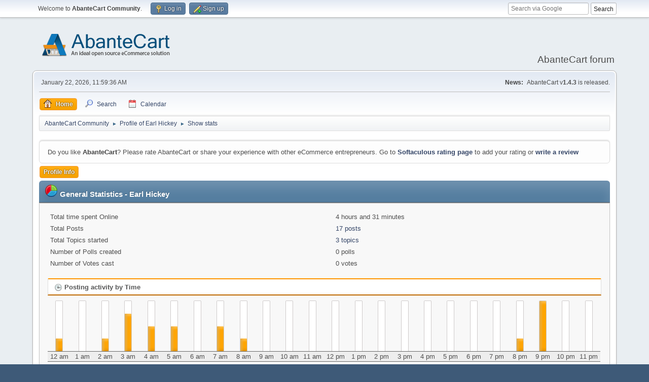

--- FILE ---
content_type: text/html; charset=UTF-8
request_url: https://forum.abantecart.com/index.php?PHPSESSID=g9aa48to3pnpmhi2cqnhg4eb06&action=profile;area=statistics;u=18823
body_size: 5184
content:
<!DOCTYPE html>
<html lang="en-US">
<head>
	<meta charset="UTF-8">
	<link rel="stylesheet" href="https://forum.abantecart.com/Themes/default/css/minified_e7ced45bebcdbe52eae024f7161e5549.css?smf216_1753443805">
	<link rel="stylesheet" href="https://cdnjs.cloudflare.com/ajax/libs/font-awesome/6.5.0/css/all.min.css">
	<style>
	img.avatar { max-width: 65px !important; max-height: 65px !important; }
	
	</style>
	<script>
		var smf_theme_url = "https://forum.abantecart.com/Themes/default";
		var smf_default_theme_url = "https://forum.abantecart.com/Themes/default";
		var smf_images_url = "https://forum.abantecart.com/Themes/default/images";
		var smf_smileys_url = "https://forum.abantecart.com/Smileys";
		var smf_smiley_sets = "fugue,alienine";
		var smf_smiley_sets_default = "fugue";
		var smf_avatars_url = "https://forum.abantecart.com/avatars";
		var smf_scripturl = "https://forum.abantecart.com/index.php?PHPSESSID=g9aa48to3pnpmhi2cqnhg4eb06&amp;";
		var smf_iso_case_folding = false;
		var smf_charset = "UTF-8";
		var smf_session_id = "b62ae5d6cae7752c92d040550acaf863";
		var smf_session_var = "a6e39f84d5dd";
		var smf_member_id = 0;
		var ajax_notification_text = 'Loading...';
		var help_popup_heading_text = 'A little lost? Let me explain:';
		var banned_text = 'Sorry Guest, you are banned from using this forum!';
		var smf_txt_expand = 'Expand';
		var smf_txt_shrink = 'Shrink';
		var smf_collapseAlt = 'Hide';
		var smf_expandAlt = 'Show';
		var smf_quote_expand = false;
		var allow_xhjr_credentials = false;
	</script>
	<script src="https://ajax.googleapis.com/ajax/libs/jquery/3.6.3/jquery.min.js"></script>
	<script src="https://forum.abantecart.com/Themes/default/scripts/minified_104fd9f92b42665d2a28ddfe3ed53df5.js?smf216_1753443805"></script>
	<script>
	var smf_you_sure ='Are you sure you want to do this?';
	</script>
	<title>User statistics for:  Earl Hickey</title>
	<meta name="viewport" content="width=device-width, initial-scale=1">
	<meta property="og:site_name" content="AbanteCart Community">
	<meta property="og:title" content="User statistics for:  Earl Hickey">
	<meta property="og:description" content="User statistics for:  Earl Hickey">
	<meta name="description" content="User statistics for:  Earl Hickey">
	<meta name="theme-color" content="#557EA0">
	<link rel="help" href="https://forum.abantecart.com/index.php?PHPSESSID=g9aa48to3pnpmhi2cqnhg4eb06&amp;action=help">
	<link rel="contents" href="https://forum.abantecart.com/index.php?PHPSESSID=g9aa48to3pnpmhi2cqnhg4eb06&amp;">
	<link rel="search" href="https://forum.abantecart.com/index.php?PHPSESSID=g9aa48to3pnpmhi2cqnhg4eb06&amp;action=search">
	<link rel="alternate" type="application/rss+xml" title="AbanteCart Community - RSS" href="https://forum.abantecart.com/index.php?PHPSESSID=g9aa48to3pnpmhi2cqnhg4eb06&amp;action=.xml;type=rss2">
	<link rel="alternate" type="application/atom+xml" title="AbanteCart Community - Atom" href="https://forum.abantecart.com/index.php?PHPSESSID=g9aa48to3pnpmhi2cqnhg4eb06&amp;action=.xml;type=atom"><script type="text/javascript">
        var ct_date = new Date(), 
            ctTimeMs = new Date().getTime(),
            ctMouseEventTimerFlag = true, //Reading interval flag
            ctMouseData = [],
            ctMouseDataCounter = 0;

        function ctSetCookie(c_name, value) {
            document.cookie = c_name + "=" + encodeURIComponent(value) + "; path=/";
        }
        ctSetCookie("ct_ps_timestamp", Math.floor(new Date().getTime()/1000));
        ctSetCookie("ct_fkp_timestamp", "0");
        ctSetCookie("ct_pointer_data", "0");
        ctSetCookie("ct_timezone", "0");

        setTimeout(function(){
            ctSetCookie("ct_checkjs", "1945372233");
            ctSetCookie("ct_timezone", ct_date.getTimezoneOffset()/60*(-1));
        },1000);

        //Writing first key press timestamp
        var ctFunctionFirstKey = function output(event){
            var KeyTimestamp = Math.floor(new Date().getTime()/1000);
            ctSetCookie("ct_fkp_timestamp", KeyTimestamp);
            ctKeyStopStopListening();
        }

        //Reading interval
        var ctMouseReadInterval = setInterval(function(){
            ctMouseEventTimerFlag = true;
        }, 150);
            
        //Writting interval
        var ctMouseWriteDataInterval = setInterval(function(){
            ctSetCookie("ct_pointer_data", JSON.stringify(ctMouseData));
        }, 1200);

        //Logging mouse position each 150 ms
        var ctFunctionMouseMove = function output(event){
            if(ctMouseEventTimerFlag == true){
                
                ctMouseData.push([
                    Math.round(event.pageY),
                    Math.round(event.pageX),
                    Math.round(new Date().getTime() - ctTimeMs)
                ]);
                
                ctMouseDataCounter++;
                ctMouseEventTimerFlag = false;
                if(ctMouseDataCounter >= 100){
                    ctMouseStopData();
                }
            }
        }

        //Stop mouse observing function
        function ctMouseStopData(){
            if(typeof window.addEventListener == "function"){
                window.removeEventListener("mousemove", ctFunctionMouseMove);
            }else{
                window.detachEvent("onmousemove", ctFunctionMouseMove);
            }
            clearInterval(ctMouseReadInterval);
            clearInterval(ctMouseWriteDataInterval);                
        }

        //Stop key listening function
        function ctKeyStopStopListening(){
            if(typeof window.addEventListener == "function"){
                window.removeEventListener("mousedown", ctFunctionFirstKey);
                window.removeEventListener("keydown", ctFunctionFirstKey);
            }else{
                window.detachEvent("mousedown", ctFunctionFirstKey);
                window.detachEvent("keydown", ctFunctionFirstKey);
            }
        }

        if(typeof window.addEventListener == "function"){
            window.addEventListener("mousemove", ctFunctionMouseMove);
            window.addEventListener("mousedown", ctFunctionFirstKey);
            window.addEventListener("keydown", ctFunctionFirstKey);
        }else{
            window.attachEvent("onmousemove", ctFunctionMouseMove);
            window.attachEvent("mousedown", ctFunctionFirstKey);
            window.attachEvent("keydown", ctFunctionFirstKey);
        }
    </script><script src="https://moderate.cleantalk.org/ct-bot-detector-wrapper.js"></script>
		<script async src="https://www.googletagmanager.com/gtag/js?id='G-SHE4FTQREJ'"></script>
		<script>
			window.dataLayer = window.dataLayer || [];
			function gtag(){dataLayer.push(arguments);}
			gtag('js', new Date());

			gtag('config',  'G-SHE4FTQREJ');
		</script>
	<link rel="stylesheet" type="text/css" href="https://forum.abantecart.com/Themes/default/css/BBCode-YouTube2.css" />
</head>
<body id="chrome" class="action_profile">
<div id="footerfix">
	<div id="top_section">
		<div class="inner_wrap">
			<ul class="floatleft" id="top_info">
				<li class="welcome">
					Welcome to <strong>AbanteCart Community</strong>.
				</li>
				<li class="button_login">
					<a href="https://forum.abantecart.com/index.php?PHPSESSID=g9aa48to3pnpmhi2cqnhg4eb06&amp;action=login" class="open" onclick="return reqOverlayDiv(this.href, 'Log in', 'login');">
						<span class="main_icons login"></span>
						<span class="textmenu">Log in</span>
					</a>
				</li>
				<li class="button_signup">
					<a href="https://forum.abantecart.com/index.php?PHPSESSID=g9aa48to3pnpmhi2cqnhg4eb06&amp;action=signup" class="open">
						<span class="main_icons regcenter"></span>
						<span class="textmenu">Sign up</span>
					</a>
				</li>
			</ul><form id="search_form" method="get" class="floatright" action="https://www.google.com/search" target="_blank" accept-charset="UTF-8">
  <input type="text" name="q" placeholder="Search via Google">
  <input type="hidden" name="sitesearch" value="forum.abantecart.com">
  <input type="submit" value="Search" >
</form>
		</div><!-- .inner_wrap -->
	</div><!-- #top_section -->
	<div id="header">
		<h1 class="forumtitle">
			<a id="top" href="https://forum.abantecart.com/index.php?PHPSESSID=g9aa48to3pnpmhi2cqnhg4eb06&amp;"><img src="https://www.abantecart.com/images/shopping_cart_logo.png" alt="AbanteCart Community"></a>
		</h1>
		<div id="siteslogan">AbanteCart forum</div>
	</div>
	<div id="wrapper">
		<div id="upper_section">
			<div id="inner_section">
				<div id="inner_wrap" class="hide_720">
					<div class="user">
						<time datetime="2026-01-22T16:59:36Z">January 22, 2026, 11:59:36 AM</time>
					</div>
					<div class="news">
						<h2>News: </h2>
						<p>AbanteCart v<b>1.4.3</b> is released.</p>
					</div>
				</div>
				<a class="mobile_user_menu">
					<span class="menu_icon"></span>
					<span class="text_menu">Main Menu</span>
				</a>
				<div id="main_menu">
					<div id="mobile_user_menu" class="popup_container">
						<div class="popup_window description">
							<div class="popup_heading">Main Menu
								<a href="javascript:void(0);" class="main_icons hide_popup"></a>
							</div>
							
					<ul class="dropmenu menu_nav">
						<li class="button_home">
							<a class="active" href="https://forum.abantecart.com/index.php?PHPSESSID=g9aa48to3pnpmhi2cqnhg4eb06&amp;">
								<span class="main_icons home"></span><span class="textmenu">Home</span>
							</a>
						</li>
						<li class="button_search">
							<a href="https://forum.abantecart.com/index.php?PHPSESSID=g9aa48to3pnpmhi2cqnhg4eb06&amp;action=search">
								<span class="main_icons search"></span><span class="textmenu">Search</span>
							</a>
						</li>
						<li class="button_calendar">
							<a href="https://forum.abantecart.com/index.php?PHPSESSID=g9aa48to3pnpmhi2cqnhg4eb06&amp;action=calendar">
								<span class="main_icons calendar"></span><span class="textmenu">Calendar</span>
							</a>
						</li>
					</ul><!-- .menu_nav -->
						</div>
					</div>
				</div>
				<div class="navigate_section">
					<ul>
						<li>
							<a href="https://forum.abantecart.com/index.php?PHPSESSID=g9aa48to3pnpmhi2cqnhg4eb06&amp;"><span>AbanteCart Community</span></a>
						</li>
						<li>
							<span class="dividers"> &#9658; </span>
							<a href="https://forum.abantecart.com/index.php?PHPSESSID=g9aa48to3pnpmhi2cqnhg4eb06&amp;action=profile;u=18823"><span>Profile of Earl Hickey</span></a>
						</li>
						<li class="last">
							<span class="dividers"> &#9658; </span>
							<a href="https://forum.abantecart.com/index.php?PHPSESSID=g9aa48to3pnpmhi2cqnhg4eb06&amp;action=profile;u=18823;area=statistics"><span>Show stats</span></a>
						</li>
					</ul>
				</div><!-- .navigate_section -->
			</div><!-- #inner_section -->
		</div><!-- #upper_section -->
		<div id="content_section">
			<div id="main_content_section"><p class="windowbg description">Do you like <strong>AbanteCart</strong>? Please rate AbanteCart or share your experience with other eCommerce entrepreneurs. Go to <strong><a href="https://www.softaculous.com/rate/AbanteCart" target="_blank">Softaculous rating page</a></strong> to add your rating or <strong><a href="https://www.softaculous.com/review/AbanteCart" target="_blank">write a review</a></strong></p>
	<a class="mobile_generic_menu_1">
		<span class="menu_icon"></span>
		<span class="text_menu"> Menu</span>
	</a>
	<div id="genericmenu">
		<div id="mobile_generic_menu_1" class="popup_container">
			<div class="popup_window description">
				<div class="popup_heading">
					 Menu
					<a href="javascript:void(0);" class="main_icons hide_popup"></a>
				</div>
				
				<div class="generic_menu">
					<ul class="dropmenu dropdown_menu_1">
						<li class="subsections"><a class="active " href="https://forum.abantecart.com/index.php?PHPSESSID=g9aa48to3pnpmhi2cqnhg4eb06&amp;action=profile;area=summary;u=18823">Profile Info</a>
							<ul>
								<li>
									<a class="profile_menu_icon administration" href="https://forum.abantecart.com/index.php?PHPSESSID=g9aa48to3pnpmhi2cqnhg4eb06&amp;action=profile;area=summary;u=18823"><span class="main_icons administration"></span>Summary</a>
								</li>
								<li>
									<a class="profile_menu_icon stats chosen " href="https://forum.abantecart.com/index.php?PHPSESSID=g9aa48to3pnpmhi2cqnhg4eb06&amp;action=profile;area=statistics;u=18823"><span class="main_icons stats"></span>Show stats</a>
								</li>
								<li class="subsections">
									<a class="profile_menu_icon posts" href="https://forum.abantecart.com/index.php?PHPSESSID=g9aa48to3pnpmhi2cqnhg4eb06&amp;action=profile;area=showposts;u=18823"><span class="main_icons posts"></span>Show posts</a>
									<ul>
										<li>
											<a  href="https://forum.abantecart.com/index.php?PHPSESSID=g9aa48to3pnpmhi2cqnhg4eb06&amp;action=profile;area=showposts;sa=messages;u=18823">Messages</a>
										</li>
										<li>
											<a  href="https://forum.abantecart.com/index.php?PHPSESSID=g9aa48to3pnpmhi2cqnhg4eb06&amp;action=profile;area=showposts;sa=topics;u=18823">Topics</a>
										</li>
										<li>
											<a  href="https://forum.abantecart.com/index.php?PHPSESSID=g9aa48to3pnpmhi2cqnhg4eb06&amp;action=profile;area=showposts;sa=attach;u=18823">Attachments</a>
										</li>
									</ul>
								</li>
							</ul>
						</li>
					</ul><!-- .dropmenu -->
				</div><!-- .generic_menu -->
			</div>
		</div>
	</div>
	<script>
		$( ".mobile_generic_menu_1" ).click(function() {
			$( "#mobile_generic_menu_1" ).show();
			});
		$( ".hide_popup" ).click(function() {
			$( "#mobile_generic_menu_1" ).hide();
		});
	</script>
				<div id="admin_content">
					<div class="cat_bar">
						<h3 class="catbg">
								<img src="https://forum.abantecart.com/Themes/default/images/icons/stats_info.png" alt="" class="icon">General Statistics - Earl Hickey
						</h3>
					</div><!-- .cat_bar -->
			<script>
				disableAutoComplete();
			</script>
			
		<div class="errorbox" style="display:none" id="profile_error">
		</div><!-- #profile_error -->
	<div id="profileview" class="roundframe noup">
		<div id="generalstats">
			<dl class="stats">
				<dt>Total time spent Online</dt>
				<dd>4 hours and 31 minutes</dd>
				<dt>Total Posts</dt>
				<dd><a href="https://forum.abantecart.com/index.php?PHPSESSID=g9aa48to3pnpmhi2cqnhg4eb06&amp;action=profile;area=showposts;sa=messages;u=18823">17 posts</a></dd>
				<dt>Total Topics started</dt>
				<dd><a href="https://forum.abantecart.com/index.php?PHPSESSID=g9aa48to3pnpmhi2cqnhg4eb06&amp;action=profile;area=showposts;sa=topics;u=18823">3 topics</a></dd>
				<dt>Number of Polls created</dt>
				<dd>0 polls</dd>
				<dt>Number of Votes cast</dt>
				<dd>0 votes</dd>
			</dl>
		</div>
		<div id="activitytime" class="flow_hidden">
			<div class="title_bar">
				<h3 class="titlebg">
					<span class="main_icons history"></span> Posting activity by Time
				</h3>
			</div>
			<ul class="activity_stats flow_hidden">
				<li>
					<div class="generic_bar vertical">
						<div class="bar" style="height: 25%;">
							<span>1 posts (6%)</span>
						</div>
					</div>
					<span class="stats_hour">12 am</span>
				</li>
				<li>
					<div class="generic_bar vertical">
						<div class="bar" style="height: 0%;">
							<span>0 posts (0%)</span>
						</div>
					</div>
					<span class="stats_hour">1 am</span>
				</li>
				<li>
					<div class="generic_bar vertical">
						<div class="bar" style="height: 25%;">
							<span>1 posts (6%)</span>
						</div>
					</div>
					<span class="stats_hour">2 am</span>
				</li>
				<li>
					<div class="generic_bar vertical">
						<div class="bar" style="height: 75%;">
							<span>3 posts (18%)</span>
						</div>
					</div>
					<span class="stats_hour">3 am</span>
				</li>
				<li>
					<div class="generic_bar vertical">
						<div class="bar" style="height: 50%;">
							<span>2 posts (12%)</span>
						</div>
					</div>
					<span class="stats_hour">4 am</span>
				</li>
				<li>
					<div class="generic_bar vertical">
						<div class="bar" style="height: 50%;">
							<span>2 posts (12%)</span>
						</div>
					</div>
					<span class="stats_hour">5 am</span>
				</li>
				<li>
					<div class="generic_bar vertical">
						<div class="bar" style="height: 0%;">
							<span>0 posts (0%)</span>
						</div>
					</div>
					<span class="stats_hour">6 am</span>
				</li>
				<li>
					<div class="generic_bar vertical">
						<div class="bar" style="height: 50%;">
							<span>2 posts (12%)</span>
						</div>
					</div>
					<span class="stats_hour">7 am</span>
				</li>
				<li>
					<div class="generic_bar vertical">
						<div class="bar" style="height: 25%;">
							<span>1 posts (6%)</span>
						</div>
					</div>
					<span class="stats_hour">8 am</span>
				</li>
				<li>
					<div class="generic_bar vertical">
						<div class="bar" style="height: 0%;">
							<span>0 posts (0%)</span>
						</div>
					</div>
					<span class="stats_hour">9 am</span>
				</li>
				<li>
					<div class="generic_bar vertical">
						<div class="bar" style="height: 0%;">
							<span>0 posts (0%)</span>
						</div>
					</div>
					<span class="stats_hour">10 am</span>
				</li>
				<li>
					<div class="generic_bar vertical">
						<div class="bar" style="height: 0%;">
							<span>0 posts (0%)</span>
						</div>
					</div>
					<span class="stats_hour">11 am</span>
				</li>
				<li>
					<div class="generic_bar vertical">
						<div class="bar" style="height: 0%;">
							<span>0 posts (0%)</span>
						</div>
					</div>
					<span class="stats_hour">12 pm</span>
				</li>
				<li>
					<div class="generic_bar vertical">
						<div class="bar" style="height: 0%;">
							<span>0 posts (0%)</span>
						</div>
					</div>
					<span class="stats_hour">1 pm</span>
				</li>
				<li>
					<div class="generic_bar vertical">
						<div class="bar" style="height: 0%;">
							<span>0 posts (0%)</span>
						</div>
					</div>
					<span class="stats_hour">2 pm</span>
				</li>
				<li>
					<div class="generic_bar vertical">
						<div class="bar" style="height: 0%;">
							<span>0 posts (0%)</span>
						</div>
					</div>
					<span class="stats_hour">3 pm</span>
				</li>
				<li>
					<div class="generic_bar vertical">
						<div class="bar" style="height: 0%;">
							<span>0 posts (0%)</span>
						</div>
					</div>
					<span class="stats_hour">4 pm</span>
				</li>
				<li>
					<div class="generic_bar vertical">
						<div class="bar" style="height: 0%;">
							<span>0 posts (0%)</span>
						</div>
					</div>
					<span class="stats_hour">5 pm</span>
				</li>
				<li>
					<div class="generic_bar vertical">
						<div class="bar" style="height: 0%;">
							<span>0 posts (0%)</span>
						</div>
					</div>
					<span class="stats_hour">6 pm</span>
				</li>
				<li>
					<div class="generic_bar vertical">
						<div class="bar" style="height: 0%;">
							<span>0 posts (0%)</span>
						</div>
					</div>
					<span class="stats_hour">7 pm</span>
				</li>
				<li>
					<div class="generic_bar vertical">
						<div class="bar" style="height: 25%;">
							<span>1 posts (6%)</span>
						</div>
					</div>
					<span class="stats_hour">8 pm</span>
				</li>
				<li>
					<div class="generic_bar vertical">
						<div class="bar" style="height: 100%;">
							<span>4 posts (24%)</span>
						</div>
					</div>
					<span class="stats_hour">9 pm</span>
				</li>
				<li>
					<div class="generic_bar vertical">
						<div class="bar" style="height: 0%;">
							<span>0 posts (0%)</span>
						</div>
					</div>
					<span class="stats_hour">10 pm</span>
				</li>
				<li>
					<div class="generic_bar vertical">
						<div class="bar" style="height: 0%;">
							<span>0 posts (0%)</span>
						</div>
					</div>
					<span class="stats_hour">11 pm</span>
				</li>
			</ul>
		</div><!-- #activitytime -->
		<div class="flow_hidden">
			<div class="half_content">
				<div class="title_bar">
					<h3 class="titlebg">
						<span class="main_icons replies"></span> Most popular Boards by Posts
					</h3>
				</div>
				<dl class="stats">
					<dt><a href="https://forum.abantecart.com/index.php/board,3.0.html?PHPSESSID=g9aa48to3pnpmhi2cqnhg4eb06">Installation and Configuration</a></dt>
					<dd>
						<div class="profile_pie" style="background-position: -180px 0;" title="8 posts of the member's 17 posts (47.06%)">
							8 posts of the member's 17 posts (47.06%)
						</div>
						8
					</dd>
					<dt><a href="https://forum.abantecart.com/index.php/board,2.0.html?PHPSESSID=g9aa48to3pnpmhi2cqnhg4eb06">Support</a></dt>
					<dd>
						<div class="profile_pie" style="background-position: -140px 0;" title="6 posts of the member's 17 posts (35.29%)">
							6 posts of the member's 17 posts (35.29%)
						</div>
						6
					</dd>
					<dt><a href="https://forum.abantecart.com/index.php/board,7.0.html?PHPSESSID=g9aa48to3pnpmhi2cqnhg4eb06">Feedback on My Store</a></dt>
					<dd>
						<div class="profile_pie" style="background-position: -40px 0;" title="2 posts of the member's 17 posts (11.76%)">
							2 posts of the member's 17 posts (11.76%)
						</div>
						2
					</dd>
					<dt><a href="https://forum.abantecart.com/index.php/board,1.0.html?PHPSESSID=g9aa48to3pnpmhi2cqnhg4eb06">General Discussion</a></dt>
					<dd>
						<div class="profile_pie" style="background-position: -20px 0;" title="1 posts of the member's 17 posts (5.88%)">
							1 posts of the member's 17 posts (5.88%)
						</div>
						1
					</dd>
				</dl>
			</div><!-- .half_content -->
			<div class="half_content">
				<div class="title_bar">
					<h3 class="titlebg">
						<span class="main_icons replies"></span> Most popular Boards by Activity
					</h3>
				</div>
				<dl class="stats">
					<dt><a href="https://forum.abantecart.com/index.php/board,7.0.html?PHPSESSID=g9aa48to3pnpmhi2cqnhg4eb06">Feedback on My Store</a></dt>
					<dd>
						<div class="profile_pie" style="background-position: -0px 0;" title="2 posts of the board's 206 posts (0.97%)">
							2 posts of the board's 206 posts (0.97%)
						</div>
						0.97%
					</dd>
					<dt><a href="https://forum.abantecart.com/index.php/board,3.0.html?PHPSESSID=g9aa48to3pnpmhi2cqnhg4eb06">Installation and Configuration</a></dt>
					<dd>
						<div class="profile_pie" style="background-position: -0px 0;" title="8 posts of the board's 1807 posts (0.44%)">
							8 posts of the board's 1807 posts (0.44%)
						</div>
						0.44%
					</dd>
					<dt><a href="https://forum.abantecart.com/index.php/board,1.0.html?PHPSESSID=g9aa48to3pnpmhi2cqnhg4eb06">General Discussion</a></dt>
					<dd>
						<div class="profile_pie" style="background-position: -0px 0;" title="1 posts of the board's 829 posts (0.12%)">
							1 posts of the board's 829 posts (0.12%)
						</div>
						0.12%
					</dd>
					<dt><a href="https://forum.abantecart.com/index.php/board,2.0.html?PHPSESSID=g9aa48to3pnpmhi2cqnhg4eb06">Support</a></dt>
					<dd>
						<div class="profile_pie" style="background-position: -0px 0;" title="6 posts of the board's 8132 posts (0.07%)">
							6 posts of the board's 8132 posts (0.07%)
						</div>
						0.07%
					</dd>
				</dl>
			</div><!-- .half_content -->
		</div><!-- .flow_hidden -->
	</div><!-- #profileview -->
				</div><!-- #admin_content --><p class="windowbg description"> 
</p>
<div style="text-align:center;">
<a href="/index.php/topic,2717.0.html" style="margin-right:20px;"><b>Forum Rules</b></a> 
<a href="/index.php/topic,5528.0.html"><b>Code of conduct</b></a></br>
<span id="year"></span>

<script>
$(document).ready(function(){
  $('#footer_year').html(new Date().getFullYear());
});
</script>
<a href="https://www.abantecart.com">AbanteCart.com</a> 2010 - <span id="footer_year"></span>
</div>
			</div><!-- #main_content_section -->
		</div><!-- #content_section -->
	</div><!-- #wrapper -->
</div><!-- #footerfix -->
	<div id="footer">
		<div class="inner_wrap">
		<ul>
			<li class="floatright"><a href="https://forum.abantecart.com/index.php?PHPSESSID=g9aa48to3pnpmhi2cqnhg4eb06&amp;action=help">Help</a> | <a href="https://forum.abantecart.com/index.php?PHPSESSID=g9aa48to3pnpmhi2cqnhg4eb06&amp;action=agreement">Terms and Rules</a> | <a href="#top_section">Go Up &#9650;</a></li>
			<li class="copyright"><a href="https://forum.abantecart.com/index.php?PHPSESSID=g9aa48to3pnpmhi2cqnhg4eb06&amp;action=credits" title="License" target="_blank" rel="noopener">SMF 2.1.6 &copy; 2025</a>, <a href="https://www.simplemachines.org" title="Simple Machines" target="_blank" class="new_win">Simple Machines</a><br /><span class="smalltext"><a href="http://www.smfads.com" target="_blank">SMFAds</a> for <a href="https://www.createaforum.com" title="Forum Hosting" target="_blank">Free Forums</a></span> | <a href="http://www.smfpacks.com" title="SMFPacks home of SMFPacks Mentions Pro and other premium and free mods for SMF">Powered by SMFPacks Social Login Mod</a></li>
		</ul>
		</div>
	</div><!-- #footer -->
<script>
window.addEventListener("DOMContentLoaded", function() {
	function triggerCron()
	{
		$.get('https://forum.abantecart.com' + "/cron.php?ts=1769101170");
	}
	window.setTimeout(triggerCron, 1);
});
</script>
</body>
</html>